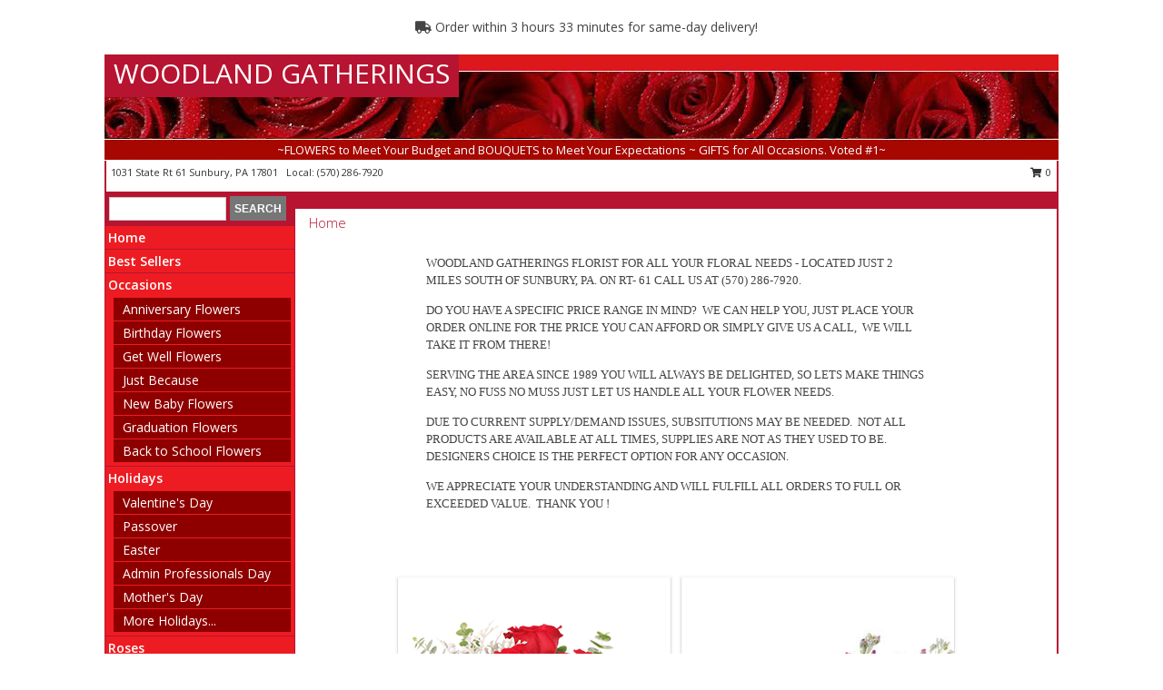

--- FILE ---
content_type: text/html; charset=UTF-8
request_url: https://www.woodlandgatheringsflorist.com/?src=WPN
body_size: 15208
content:
		<!DOCTYPE html>
		<html xmlns="http://www.w3.org/1999/xhtml" xml:lang="en" lang="en" xmlns:fb="http://www.facebook.com/2008/fbml">
		<head>
			<title>Sunbury Florist | Sunbury PA Flower Shop | WOODLAND GATHERINGS</title>
            <meta http-equiv="Content-Type" content="text/html; charset=UTF-8" />
            <meta name="description" content = "send flowers to Sunbury Shamokin Norhtumberland Selinsgrove Shamokin Dam Lewisburg Coal Township we deliver fresh flowers for all occasions proms anniversaries wedddings funerals get well soon happy bithday sympathy  your local flower shop " />
            <meta name="keywords" content = "florist, flower shop, flowers, WOODLAND GATHERINGS, Sunbury, PA, PA" />

            <meta property="og:title" content="WOODLAND GATHERINGS" />
            <meta property="og:description" content="send flowers to Sunbury Shamokin Norhtumberland Selinsgrove Shamokin Dam Lewisburg Coal Township we deliver fresh flowers for all occasions proms anniversaries wedddings funerals get well soon happy bithday sympathy  your local flower shop " />
            <meta property="og:type" content="company" />
            <meta property="og:url" content="https://www.woodlandgatheringsflorist.com/" />
            <meta property="og:site_name" content="WOODLAND GATHERINGS" >
            <meta property="og:image" content="">
            <meta property="og:image:secure_url" content="" >
            <meta property="fb:admins" content="1379470747" />
            <meta name="viewport" content="width=device-width, initial-scale=1">
            <link rel="apple-touch-icon" href="https://cdn.myfsn.com/myfsn/images/touch-icons/apple-touch-icon.png" />
            <link rel="apple-touch-icon" sizes="120x120" href="https://cdn.myfsn.com/myfsn/images/touch-icons/apple-touch-icon-120x120.png" />
            <link rel="apple-touch-icon" sizes="152x152" href="https://cdn.myfsn.com/myfsn/images/touch-icons/apple-touch-icon-152x152.png" />
            <link rel="apple-touch-icon" sizes="167x167" href="https://cdn.myfsn.com/myfsn/images/touch-icons/apple-touch-icon-167x167.png" />
            <link rel="apple-touch-icon" sizes="180x180" href="https://cdn.myfsn.com/myfsn/images/touch-icons/apple-touch-icon-180x180.png" />
            <link rel="icon" sizes="192x192" href="https://cdn.myfsn.com/myfsn/images/touch-icons/touch-icon-192x192.png">
			<link href="https://fonts.googleapis.com/css?family=Open+Sans:300,400,600&display=swap" rel="stylesheet" media="print" onload="this.media='all'; this.onload=null;" type="text/css">
			<link href="https://cdn.myfsn.com/js/jquery/slicknav/slicknav.min.css" rel="stylesheet" media="print" onload="this.media='all'; this.onload=null;" type="text/css">
			<link href="https://cdn.myfsn.com/js/jquery/jquery-ui-1.13.1-myfsn/jquery-ui.min.css" rel="stylesheet" media="print" onload="this.media='all'; this.onload=null;" type="text/css">
			<link href="https://cdn.myfsn.com/css/myfsn/base.css?v=191" rel="stylesheet" type="text/css">
			            <link rel="stylesheet" href="https://cdnjs.cloudflare.com/ajax/libs/font-awesome/5.15.4/css/all.min.css" media="print" onload="this.media='all'; this.onload=null;" type="text/css" integrity="sha384-DyZ88mC6Up2uqS4h/KRgHuoeGwBcD4Ng9SiP4dIRy0EXTlnuz47vAwmeGwVChigm" crossorigin="anonymous">
            <link href="https://cdn.myfsn.com/css/myfsn/templates/standard/standard.css.php?v=191&color=bright-red" rel="stylesheet" type="text/css" />            <link href="https://cdn.myfsn.com/css/myfsn/stylesMobile.css.php?v=191&solidColor1=535353&solidColor2=535353&pattern=florish-bg.png&multiColor=0&color=bright-red&template=standardTemplate" rel="stylesheet" type="text/css" media="(max-width: 974px)">

            <link rel="stylesheet" href="https://cdn.myfsn.com/js/myfsn/front-end-dist/assets/layout-classic-Cq4XolPY.css" />
<link rel="modulepreload" href="https://cdn.myfsn.com/js/myfsn/front-end-dist/assets/layout-classic-V2NgZUhd.js" />
<script type="module" src="https://cdn.myfsn.com/js/myfsn/front-end-dist/assets/layout-classic-V2NgZUhd.js"></script>

            			<link rel="canonical" href="https://www.woodlandgatheringsflorist.com/" />
			<script type="text/javascript" src="https://cdn.myfsn.com/js/jquery/jquery-3.6.0.min.js"></script>
                            <script type="text/javascript" src="https://cdn.myfsn.com/js/jquery/jquery-migrate-3.3.2.min.js"></script>
            
            <script defer type="text/javascript" src="https://cdn.myfsn.com/js/jquery/jquery-ui-1.13.1-myfsn/jquery-ui.min.js"></script>
            <script> jQuery.noConflict(); $j = jQuery; </script>
            <script>
                var _gaq = _gaq || [];
            </script>

			<script type="text/javascript" src="https://cdn.myfsn.com/js/jquery/slicknav/jquery.slicknav.min.js"></script>
			<script defer type="text/javascript" src="https://cdn.myfsn.com/js/myfsnProductInfo.js?v=191"></script>

        <!-- Upgraded to XHR based Google Analytics Code -->
                <script async src="https://www.googletagmanager.com/gtag/js?id=G-GF06MJT5TB"></script>
        <script>
            window.dataLayer = window.dataLayer || [];
            function gtag(){dataLayer.push(arguments);}
            gtag('js', new Date());

                            gtag('config', 'G-GF06MJT5TB');
                                gtag('config', 'G-EMLZ5PGJB1');
                        </script>
                    <script>
				function toggleHolidays(){
					$j(".hiddenHoliday").toggle();
				}
				
				function ping_url(a) {
					try { $j.ajax({ url: a, type: 'POST' }); }
					catch(ex) { }
					return true;
				}
				
				$j(function(){
					$j(".cartCount").append($j(".shoppingCartLink>a").text());
				});

			</script>
            <script type="text/javascript">
    (function(c,l,a,r,i,t,y){
        c[a]=c[a]||function(){(c[a].q=c[a].q||[]).push(arguments)};
        t=l.createElement(r);t.async=1;t.src="https://www.clarity.ms/tag/"+i;
        y=l.getElementsByTagName(r)[0];y.parentNode.insertBefore(t,y);
    })(window, document, "clarity", "script", "mnccnbxanc");
</script>            <script type="application/ld+json">{"@context":"https:\/\/schema.org","@type":"LocalBusiness","@id":"https:\/\/www.woodlandgatheringsflorist.com","name":"WOODLAND GATHERINGS","telephone":"5702867920","email":"woodlandgatherings1@gmail.com","url":"https:\/\/www.woodlandgatheringsflorist.com","priceRange":"35 - 700","address":{"@type":"PostalAddress","streetAddress":"1031 State Rt 61","addressLocality":"Sunbury","addressRegion":"PA","postalCode":"17801","addressCountry":"USA"},"geo":{"@type":"GeoCoordinates","latitude":"40.85820","longitude":"-76.74890"},"image":"https:\/\/cdn.atwilltech.com\/myfsn\/images\/touch-icons\/touch-icon-192x192.png","openingHoursSpecification":[{"@type":"OpeningHoursSpecification","dayOfWeek":"Monday","opens":"10:00:00","closes":"18:00:00"},{"@type":"OpeningHoursSpecification","dayOfWeek":"Tuesday","opens":"10:00:00","closes":"18:00:00"},{"@type":"OpeningHoursSpecification","dayOfWeek":"Wednesday","opens":"10:00:00","closes":"18:00:00"},{"@type":"OpeningHoursSpecification","dayOfWeek":"Thursday","opens":"10:00:00","closes":"18:00:00"},{"@type":"OpeningHoursSpecification","dayOfWeek":"Friday","opens":"10:00:00","closes":"18:00:00"},{"@type":"OpeningHoursSpecification","dayOfWeek":"Saturday","opens":"10:00:00","closes":"18:00:00"},{"@type":"OpeningHoursSpecification","dayOfWeek":"Sunday","opens":"00:00","closes":"00:00"}],"specialOpeningHoursSpecification":[],"areaServed":{"@type":"Place","name":["Danville","Elysburg","Lewisburg","Milton","Mount Carmel","Northumberland","Selinsgrove","Shamokin","Shamokin Dam","Sunbury","Trevorton"]}}</script>            <script type="application/ld+json">{"@context":"https:\/\/schema.org","@type":"Service","serviceType":"Florist","provider":{"@type":"LocalBusiness","@id":"https:\/\/www.woodlandgatheringsflorist.com"}}</script>            <script type="application/ld+json">{"@context":"https:\/\/schema.org","@type":"BreadcrumbList","name":"Site Map","itemListElement":[{"@type":"ListItem","position":1,"item":{"name":"Home","@id":"https:\/\/www.woodlandgatheringsflorist.com\/"}},{"@type":"ListItem","position":2,"item":{"name":"Best Sellers","@id":"https:\/\/www.woodlandgatheringsflorist.com\/best-sellers.php"}},{"@type":"ListItem","position":3,"item":{"name":"Occasions","@id":"https:\/\/www.woodlandgatheringsflorist.com\/all_occasions.php"}},{"@type":"ListItem","position":4,"item":{"name":"Anniversary Flowers","@id":"https:\/\/www.woodlandgatheringsflorist.com\/anniversary.php"}},{"@type":"ListItem","position":5,"item":{"name":"Birthday Flowers","@id":"https:\/\/www.woodlandgatheringsflorist.com\/birthday.php"}},{"@type":"ListItem","position":6,"item":{"name":"Get Well Flowers","@id":"https:\/\/www.woodlandgatheringsflorist.com\/get_well.php"}},{"@type":"ListItem","position":7,"item":{"name":"Just Because","@id":"https:\/\/www.woodlandgatheringsflorist.com\/any_occasion.php"}},{"@type":"ListItem","position":8,"item":{"name":"New Baby Flowers","@id":"https:\/\/www.woodlandgatheringsflorist.com\/new_baby.php"}},{"@type":"ListItem","position":9,"item":{"name":"Graduation Flowers","@id":"https:\/\/www.woodlandgatheringsflorist.com\/graduation-flowers"}},{"@type":"ListItem","position":10,"item":{"name":"Back to School Flowers","@id":"https:\/\/www.woodlandgatheringsflorist.com\/back-to-school-flowers"}},{"@type":"ListItem","position":11,"item":{"name":"Holidays","@id":"https:\/\/www.woodlandgatheringsflorist.com\/holidays.php"}},{"@type":"ListItem","position":12,"item":{"name":"Valentine's Day","@id":"https:\/\/www.woodlandgatheringsflorist.com\/valentines-day-flowers.php"}},{"@type":"ListItem","position":13,"item":{"name":"Passover","@id":"https:\/\/www.woodlandgatheringsflorist.com\/passover.php"}},{"@type":"ListItem","position":14,"item":{"name":"Easter","@id":"https:\/\/www.woodlandgatheringsflorist.com\/easter-flowers.php"}},{"@type":"ListItem","position":15,"item":{"name":"Admin Professionals Day","@id":"https:\/\/www.woodlandgatheringsflorist.com\/admin-professionals-day-flowers.php"}},{"@type":"ListItem","position":16,"item":{"name":"Mother's Day","@id":"https:\/\/www.woodlandgatheringsflorist.com\/mothers-day-flowers.php"}},{"@type":"ListItem","position":17,"item":{"name":"Father's Day","@id":"https:\/\/www.woodlandgatheringsflorist.com\/fathers-day-flowers.php"}},{"@type":"ListItem","position":18,"item":{"name":"Rosh Hashanah","@id":"https:\/\/www.woodlandgatheringsflorist.com\/rosh-hashanah.php"}},{"@type":"ListItem","position":19,"item":{"name":"Grandparents Day","@id":"https:\/\/www.woodlandgatheringsflorist.com\/grandparents-day-flowers.php"}},{"@type":"ListItem","position":20,"item":{"name":"Thanksgiving (CAN)","@id":"https:\/\/www.woodlandgatheringsflorist.com\/thanksgiving-flowers-can.php"}},{"@type":"ListItem","position":21,"item":{"name":"National Boss Day","@id":"https:\/\/www.woodlandgatheringsflorist.com\/national-boss-day"}},{"@type":"ListItem","position":22,"item":{"name":"Sweetest Day","@id":"https:\/\/www.woodlandgatheringsflorist.com\/holidays.php\/sweetest-day"}},{"@type":"ListItem","position":23,"item":{"name":"Halloween","@id":"https:\/\/www.woodlandgatheringsflorist.com\/halloween-flowers.php"}},{"@type":"ListItem","position":24,"item":{"name":"Thanksgiving (USA)","@id":"https:\/\/www.woodlandgatheringsflorist.com\/thanksgiving-flowers-usa.php"}},{"@type":"ListItem","position":25,"item":{"name":"Kwanzaa","@id":"https:\/\/www.woodlandgatheringsflorist.com\/kwanzaa.php"}},{"@type":"ListItem","position":26,"item":{"name":"Christmas","@id":"https:\/\/www.woodlandgatheringsflorist.com\/christmas-flowers.php"}},{"@type":"ListItem","position":27,"item":{"name":"Roses","@id":"https:\/\/www.woodlandgatheringsflorist.com\/roses.php"}},{"@type":"ListItem","position":28,"item":{"name":"Sympathy Flowers","@id":"https:\/\/www.woodlandgatheringsflorist.com\/sympathy-flowers"}},{"@type":"ListItem","position":29,"item":{"name":"Funeral Flowers","@id":"https:\/\/www.woodlandgatheringsflorist.com\/sympathy.php"}},{"@type":"ListItem","position":30,"item":{"name":"Standing Sprays & Wreaths","@id":"https:\/\/www.woodlandgatheringsflorist.com\/sympathy-flowers\/standing-sprays"}},{"@type":"ListItem","position":31,"item":{"name":"Casket Flowers","@id":"https:\/\/www.woodlandgatheringsflorist.com\/sympathy-flowers\/casket-flowers"}},{"@type":"ListItem","position":32,"item":{"name":"Sympathy Arrangements","@id":"https:\/\/www.woodlandgatheringsflorist.com\/sympathy-flowers\/sympathy-arrangements"}},{"@type":"ListItem","position":33,"item":{"name":"Cremation and Memorial","@id":"https:\/\/www.woodlandgatheringsflorist.com\/sympathy-flowers\/cremation-and-memorial"}},{"@type":"ListItem","position":34,"item":{"name":"For The Home","@id":"https:\/\/www.woodlandgatheringsflorist.com\/sympathy-flowers\/for-the-home"}},{"@type":"ListItem","position":35,"item":{"name":"Seasonal","@id":"https:\/\/www.woodlandgatheringsflorist.com\/seasonal.php"}},{"@type":"ListItem","position":36,"item":{"name":"Winter Flowers","@id":"https:\/\/www.woodlandgatheringsflorist.com\/winter-flowers.php"}},{"@type":"ListItem","position":37,"item":{"name":"Spring Flowers","@id":"https:\/\/www.woodlandgatheringsflorist.com\/spring-flowers.php"}},{"@type":"ListItem","position":38,"item":{"name":"Summer Flowers","@id":"https:\/\/www.woodlandgatheringsflorist.com\/summer-flowers.php"}},{"@type":"ListItem","position":39,"item":{"name":"Fall Flowers","@id":"https:\/\/www.woodlandgatheringsflorist.com\/fall-flowers.php"}},{"@type":"ListItem","position":40,"item":{"name":"Plants","@id":"https:\/\/www.woodlandgatheringsflorist.com\/plants.php"}},{"@type":"ListItem","position":41,"item":{"name":"Modern\/Tropical Designs","@id":"https:\/\/www.woodlandgatheringsflorist.com\/high-styles"}},{"@type":"ListItem","position":42,"item":{"name":"Wedding Flowers","@id":"https:\/\/www.woodlandgatheringsflorist.com\/wedding-flowers"}},{"@type":"ListItem","position":43,"item":{"name":"Wedding Bouquets","@id":"https:\/\/www.woodlandgatheringsflorist.com\/wedding-bouquets"}},{"@type":"ListItem","position":44,"item":{"name":"Wedding Party Flowers","@id":"https:\/\/www.woodlandgatheringsflorist.com\/wedding-party-flowers"}},{"@type":"ListItem","position":45,"item":{"name":"Reception Flowers","@id":"https:\/\/www.woodlandgatheringsflorist.com\/reception-flowers"}},{"@type":"ListItem","position":46,"item":{"name":"Ceremony Flowers","@id":"https:\/\/www.woodlandgatheringsflorist.com\/ceremony-flowers"}},{"@type":"ListItem","position":47,"item":{"name":"Patriotic Flowers","@id":"https:\/\/www.woodlandgatheringsflorist.com\/patriotic-flowers"}},{"@type":"ListItem","position":48,"item":{"name":"Prom Flowers","@id":"https:\/\/www.woodlandgatheringsflorist.com\/prom-flowers"}},{"@type":"ListItem","position":49,"item":{"name":"Corsages","@id":"https:\/\/www.woodlandgatheringsflorist.com\/prom-flowers\/corsages"}},{"@type":"ListItem","position":50,"item":{"name":"Boutonnieres","@id":"https:\/\/www.woodlandgatheringsflorist.com\/prom-flowers\/boutonnieres"}},{"@type":"ListItem","position":51,"item":{"name":"Hairpieces & Handheld Bouquets","@id":"https:\/\/www.woodlandgatheringsflorist.com\/prom-flowers\/hairpieces-handheld-bouquets"}},{"@type":"ListItem","position":52,"item":{"name":"En Espa\u00f1ol","@id":"https:\/\/www.woodlandgatheringsflorist.com\/en-espanol.php"}},{"@type":"ListItem","position":53,"item":{"name":"Love & Romance","@id":"https:\/\/www.woodlandgatheringsflorist.com\/love-romance"}},{"@type":"ListItem","position":54,"item":{"name":"About Us","@id":"https:\/\/www.woodlandgatheringsflorist.com\/about_us.php"}},{"@type":"ListItem","position":55,"item":{"name":"Luxury","@id":"https:\/\/www.woodlandgatheringsflorist.com\/luxury"}},{"@type":"ListItem","position":56,"item":{"name":"Reviews","@id":"https:\/\/www.woodlandgatheringsflorist.com\/reviews.php"}},{"@type":"ListItem","position":57,"item":{"name":"Custom Orders","@id":"https:\/\/www.woodlandgatheringsflorist.com\/custom_orders.php"}},{"@type":"ListItem","position":58,"item":{"name":"Special Offers","@id":"https:\/\/www.woodlandgatheringsflorist.com\/special_offers.php"}},{"@type":"ListItem","position":59,"item":{"name":"Contact Us","@id":"https:\/\/www.woodlandgatheringsflorist.com\/contact_us.php"}},{"@type":"ListItem","position":60,"item":{"name":"Flower Delivery","@id":"https:\/\/www.woodlandgatheringsflorist.com\/flower-delivery.php"}},{"@type":"ListItem","position":61,"item":{"name":"Funeral Home Flower Delivery","@id":"https:\/\/www.woodlandgatheringsflorist.com\/funeral-home-delivery.php"}},{"@type":"ListItem","position":62,"item":{"name":"Hospital Flower Delivery","@id":"https:\/\/www.woodlandgatheringsflorist.com\/hospital-delivery.php"}},{"@type":"ListItem","position":63,"item":{"name":"Site Map","@id":"https:\/\/www.woodlandgatheringsflorist.com\/site_map.php"}},{"@type":"ListItem","position":64,"item":{"name":"Pricing & Substitution Policy","@id":"https:\/\/www.woodlandgatheringsflorist.com\/pricing-substitution-policy"}}]}</script>		</head>
		<body>
        		<div id="wrapper" class="js-nav-popover-boundary">
        <button onclick="window.location.href='#content'" class="skip-link">Skip to Main Content</button>
		<div style="font-size:22px;padding-top:1rem;display:none;" class='topMobileLink topMobileLeft'>
			<a style="text-decoration:none;display:block; height:45px;" onclick="return ping_url('/request/trackPhoneClick.php?clientId=289570&number=5702867920');" href="tel:+1-570-286-7920">
				<span style="vertical-align: middle;" class="fas fa-mobile fa-2x"></span>
					<span>(570) 286-7920</span>
			</a>
		</div>
		<div style="font-size:22px;padding-top:1rem;display:none;" class='topMobileLink topMobileRight'>
			<a href="#" onclick="$j('.shoppingCartLink').submit()" role="button" class='hoverLink' aria-label="View Items in Cart" style='font-weight: normal;
				text-decoration: none; font-size:22px;display:block; height:45px;'>
				<span style='padding-right:15px;' class='fa fa-shopping-cart fa-lg' aria-hidden='true'></span>
                <span class='cartCount' style='text-transform: none;'></span>
            </a>
		</div>
        <header><div class='socHeaderMsg'></div>                    <div class="classicUrgeToBuy" style='display:inline-block;margin: 10px 0 10px 11px;'>
                                                    <div style='display:inline; padding: 5px 2px 6px 2px;line-height: 40px; background-color: #FFF'>
                                <span class='fa fa-truck' aria-hidden='true'></span>
                                Order within 3 hours 33 minutes  for same-day delivery!                            </div>
                                                </div>
                    		<div id="header">
			<div id="flowershopInfo">
				<div id="infoText">
					<h1 id="title"><a tabindex="1" href="https://www.woodlandgatheringsflorist.com">WOODLAND GATHERINGS</a></h1>
				</div>
			</div>
			<div id="tagline">~FLOWERS to Meet Your Budget and BOUQUETS to Meet Your Expectations ~ GIFTS for All Occasions. Voted #1~</div>
		</div>	<div style="clear:both"></div>
		<div id="address">
		            <div style="float: right">
                <form class="shoppingCartLink" action="https://www.woodlandgatheringsflorist.com/Shopping_Cart.php" method="post" style="display:inline-block;">
                <input type="hidden" name="cartId" value="">
                <input type="hidden" name="sessionId" value="">
                <input type="hidden" name="shop_id" value="5702867920">
                <input type="hidden" name="order_src" value="">
                <input type="hidden" name="url_promo" value="">
                    <a href="#" class="shoppingCartText" onclick="$j('.shoppingCartLink').submit()" role="button" aria-label="View Items in Cart">
                    <span class="fa fa-shopping-cart fa-fw" aria-hidden="true"></span>
                    0                    </a>
                </form>
            </div>
                    <div style="float:left;">
            <span><span>1031 State Rt 61 </span><span>Sunbury</span>, <span class="region">PA</span> <span class="postal-code">17801</span></span>            <span>&nbsp Local: </span>        <a  class="phoneNumberLink" href='tel: +1-570-286-7920' aria-label="Call local number: +1-570-286-7920"
            onclick="return ping_url('/request/trackPhoneClick.php?clientId=289570&number=5702867920');" >
            (570) 286-7920        </a>
                    </div>
				<div style="clear:both"></div>
		</div>
		<div style="clear:both"></div>
		</header>			<div class="contentNavWrapper">
			<div id="navigation">
								<div class="navSearch">
										<form action="https://www.woodlandgatheringsflorist.com/search_site.php" method="get" role="search" aria-label="Product">
						<input type="text" class="myFSNSearch" aria-label="Product Search" title='Product Search' name="myFSNSearch" value="" >
						<input type="submit" value="SEARCH">
					</form>
									</div>
								<div style="clear:both"></div>
                <nav aria-label="Site">
                    <ul id="mainMenu">
                    <li class="hideForFull">
                        <a class='mobileDialogLink' onclick="return ping_url('/request/trackPhoneClick.php?clientId=289570&number=5702867920');" href="tel:+1-570-286-7920">
                            <span style="vertical-align: middle;" class="fas fa-mobile fa-2x"></span>
                            <span>(570) 286-7920</span>
                        </a>
                    </li>
                    <li class="hideForFull">
                        <div class="mobileNavSearch">
                                                        <form id="mobileSearchForm" action="https://www.woodlandgatheringsflorist.com/search_site.php" method="get" role="search" aria-label="Product">
                                <input type="text" title='Product Search' aria-label="Product Search" class="myFSNSearch" name="myFSNSearch">
                                <img style="width:32px;display:inline-block;vertical-align:middle;cursor:pointer" src="https://cdn.myfsn.com/myfsn/images/mag-glass.png" alt="search" onclick="$j('#mobileSearchForm').submit()">
                            </form>
                                                    </div>
                    </li>

                    <li><a href="https://www.woodlandgatheringsflorist.com/" title="Home" style="text-decoration: none;">Home</a></li><li><a href="https://www.woodlandgatheringsflorist.com/best-sellers.php" title="Best Sellers" style="text-decoration: none;">Best Sellers</a></li><li><a href="https://www.woodlandgatheringsflorist.com/all_occasions.php" title="Occasions" style="text-decoration: none;">Occasions</a><ul><li><a href="https://www.woodlandgatheringsflorist.com/anniversary.php" title="Anniversary Flowers">Anniversary Flowers</a></li>
<li><a href="https://www.woodlandgatheringsflorist.com/birthday.php" title="Birthday Flowers">Birthday Flowers</a></li>
<li><a href="https://www.woodlandgatheringsflorist.com/get_well.php" title="Get Well Flowers">Get Well Flowers</a></li>
<li><a href="https://www.woodlandgatheringsflorist.com/any_occasion.php" title="Just Because">Just Because</a></li>
<li><a href="https://www.woodlandgatheringsflorist.com/new_baby.php" title="New Baby Flowers">New Baby Flowers</a></li>
<li><a href="https://www.woodlandgatheringsflorist.com/graduation-flowers" title="Graduation Flowers">Graduation Flowers</a></li>
<li><a href="https://www.woodlandgatheringsflorist.com/back-to-school-flowers" title="Back to School Flowers">Back to School Flowers</a></li>
</ul></li><li><a href="https://www.woodlandgatheringsflorist.com/holidays.php" title="Holidays" style="text-decoration: none;">Holidays</a><ul><li><a href="https://www.woodlandgatheringsflorist.com/valentines-day-flowers.php" title="Valentine's Day">Valentine's Day</a></li>
<li><a href="https://www.woodlandgatheringsflorist.com/passover.php" title="Passover">Passover</a></li>
<li><a href="https://www.woodlandgatheringsflorist.com/easter-flowers.php" title="Easter">Easter</a></li>
<li><a href="https://www.woodlandgatheringsflorist.com/admin-professionals-day-flowers.php" title="Admin Professionals Day">Admin Professionals Day</a></li>
<li><a href="https://www.woodlandgatheringsflorist.com/mothers-day-flowers.php" title="Mother's Day">Mother's Day</a></li>
<li><a role='button' name='holidays' href='javascript:' onclick='toggleHolidays()' title="Holidays">More Holidays...</a></li>
<li class="hiddenHoliday"><a href="https://www.woodlandgatheringsflorist.com/fathers-day-flowers.php"  title="Father's Day">Father's Day</a></li>
<li class="hiddenHoliday"><a href="https://www.woodlandgatheringsflorist.com/rosh-hashanah.php"  title="Rosh Hashanah">Rosh Hashanah</a></li>
<li class="hiddenHoliday"><a href="https://www.woodlandgatheringsflorist.com/grandparents-day-flowers.php"  title="Grandparents Day">Grandparents Day</a></li>
<li class="hiddenHoliday"><a href="https://www.woodlandgatheringsflorist.com/thanksgiving-flowers-can.php"  title="Thanksgiving (CAN)">Thanksgiving (CAN)</a></li>
<li class="hiddenHoliday"><a href="https://www.woodlandgatheringsflorist.com/national-boss-day"  title="National Boss Day">National Boss Day</a></li>
<li class="hiddenHoliday"><a href="https://www.woodlandgatheringsflorist.com/holidays.php/sweetest-day"  title="Sweetest Day">Sweetest Day</a></li>
<li class="hiddenHoliday"><a href="https://www.woodlandgatheringsflorist.com/halloween-flowers.php"  title="Halloween">Halloween</a></li>
<li class="hiddenHoliday"><a href="https://www.woodlandgatheringsflorist.com/thanksgiving-flowers-usa.php"  title="Thanksgiving (USA)">Thanksgiving (USA)</a></li>
<li class="hiddenHoliday"><a href="https://www.woodlandgatheringsflorist.com/christmas-flowers.php"  title="Christmas">Christmas</a></li>
<li class="hiddenHoliday"><a href="https://www.woodlandgatheringsflorist.com/kwanzaa.php"  title="Kwanzaa">Kwanzaa</a></li>
</ul></li><li><a href="https://www.woodlandgatheringsflorist.com/roses.php" title="Roses" style="text-decoration: none;">Roses</a></li><li><a href="https://www.woodlandgatheringsflorist.com/sympathy-flowers" title="Sympathy Flowers" style="text-decoration: none;">Sympathy Flowers</a><ul><li><a href="https://www.woodlandgatheringsflorist.com/sympathy.php" title="Funeral Flowers">Funeral Flowers</a></li>
<li><a href="https://www.woodlandgatheringsflorist.com/sympathy-flowers/standing-sprays" title="Standing Sprays & Wreaths">Standing Sprays & Wreaths</a></li>
<li><a href="https://www.woodlandgatheringsflorist.com/sympathy-flowers/casket-flowers" title="Casket Flowers">Casket Flowers</a></li>
<li><a href="https://www.woodlandgatheringsflorist.com/sympathy-flowers/sympathy-arrangements" title="Sympathy Arrangements">Sympathy Arrangements</a></li>
<li><a href="https://www.woodlandgatheringsflorist.com/sympathy-flowers/cremation-and-memorial" title="Cremation and Memorial">Cremation and Memorial</a></li>
<li><a href="https://www.woodlandgatheringsflorist.com/sympathy-flowers/for-the-home" title="For The Home">For The Home</a></li>
</ul></li><li><a href="https://www.woodlandgatheringsflorist.com/seasonal.php" title="Seasonal" style="text-decoration: none;">Seasonal</a><ul><li><a href="https://www.woodlandgatheringsflorist.com/winter-flowers.php" title="Winter Flowers">Winter Flowers</a></li>
<li><a href="https://www.woodlandgatheringsflorist.com/spring-flowers.php" title="Spring Flowers">Spring Flowers</a></li>
<li><a href="https://www.woodlandgatheringsflorist.com/summer-flowers.php" title="Summer Flowers">Summer Flowers</a></li>
<li><a href="https://www.woodlandgatheringsflorist.com/fall-flowers.php" title="Fall Flowers">Fall Flowers</a></li>
</ul></li><li><a href="https://www.woodlandgatheringsflorist.com/plants.php" title="Plants" style="text-decoration: none;">Plants</a></li><li><a href="https://www.woodlandgatheringsflorist.com/high-styles" title="Modern/Tropical Designs" style="text-decoration: none;">Modern/Tropical Designs</a></li><li><a href="https://www.woodlandgatheringsflorist.com/wedding-flowers" title="Wedding Flowers" style="text-decoration: none;">Wedding Flowers</a></li><li><a href="https://www.woodlandgatheringsflorist.com/wedding-bouquets" title="Wedding Bouquets" style="text-decoration: none;">Wedding Bouquets</a></li><li><a href="https://www.woodlandgatheringsflorist.com/wedding-party-flowers" title="Wedding Party Flowers" style="text-decoration: none;">Wedding Party Flowers</a></li><li><a href="https://www.woodlandgatheringsflorist.com/reception-flowers" title="Reception Flowers" style="text-decoration: none;">Reception Flowers</a></li><li><a href="https://www.woodlandgatheringsflorist.com/ceremony-flowers" title="Ceremony Flowers" style="text-decoration: none;">Ceremony Flowers</a></li><li><a href="https://www.woodlandgatheringsflorist.com/patriotic-flowers" title="Patriotic Flowers" style="text-decoration: none;">Patriotic Flowers</a></li><li><a href="https://www.woodlandgatheringsflorist.com/prom-flowers" title="Prom Flowers" style="text-decoration: none;">Prom Flowers</a><ul><li><a href="https://www.woodlandgatheringsflorist.com/prom-flowers/corsages" title="Corsages">Corsages</a></li>
<li><a href="https://www.woodlandgatheringsflorist.com/prom-flowers/boutonnieres" title="Boutonnieres">Boutonnieres</a></li>
<li><a href="https://www.woodlandgatheringsflorist.com/prom-flowers/hairpieces-handheld-bouquets" title="Hairpieces & Handheld Bouquets">Hairpieces & Handheld Bouquets</a></li>
</ul></li><li><a href="https://www.woodlandgatheringsflorist.com/en-espanol.php" title="En Español" style="text-decoration: none;">En Español</a></li><li><a href="https://www.woodlandgatheringsflorist.com/love-romance" title="Love & Romance" style="text-decoration: none;">Love & Romance</a></li><li><a href="https://www.woodlandgatheringsflorist.com/about_us.php" title="About Us" style="text-decoration: none;">About Us</a></li><li><a href="https://www.woodlandgatheringsflorist.com/luxury" title="Luxury" style="text-decoration: none;">Luxury</a></li><li><a href="https://www.woodlandgatheringsflorist.com/custom_orders.php" title="Custom Orders" style="text-decoration: none;">Custom Orders</a></li><li><a href="https://www.woodlandgatheringsflorist.com/pricing-substitution-policy" title="Pricing & Substitution Policy" style="text-decoration: none;">Pricing & Substitution Policy</a></li>                    </ul>
                </nav>
			<div style='margin-top:10px;margin-bottom:10px'></div></div><br>    <style>
        .visually-hidden:not(:focus):not(:active) {
            border: 0;
            clip: rect(0, 0, 0, 0);
            height: 1px;
            margin: -1px;
            overflow: hidden;
            padding: 0;
            position: absolute;
            white-space: nowrap;
            width: 1px;
        }
    </style>
    <main id="content">
        <div id="pageTitle">Home</div>

        <section aria-label="Content" class="contactUs" style="margin-bottom:10px;"><p><span style="font-size: 10pt;"><span style="font-family: arial black,avant garde;">WOODLAND GATHERINGS </span><span style="font-family: arial black,avant garde;">FLORIST FOR ALL YOUR FLORAL NEEDS - LOCATED JUST 2 MILES SOUTH OF SUNBURY, PA. ON RT- 61 CALL US AT (570) 286-7920.</span></span></p>
<p><span style="font-family: arial black, avant garde; font-size: 10pt;">DO YOU HAVE A SPECIFIC PRICE RANGE IN MIND?&nbsp; WE CAN HELP YOU, JUST PLACE YOUR ORDER ONLINE FOR THE PRICE YOU CAN AFFORD OR SIMPLY GIVE US A CALL, &nbsp;WE WILL TAKE IT FROM THERE!</span></p>
<p><span style="font-family: arial black, avant garde; font-size: 10pt;">SERVING THE AREA SINCE 1989 YOU WILL ALWAYS BE DELIGHTED, SO LETS MAKE THINGS EASY, NO FUSS NO MUSS JUST LET US HANDLE ALL YOUR FLOWER NEEDS.<br /></span></p>
<p><span style="font-family: arial black, avant garde; font-size: 10pt;">DUE TO CURRENT SUPPLY/DEMAND ISSUES, SUBSITUTIONS MAY BE NEEDED.&nbsp; NOT ALL PRODUCTS ARE AVAILABLE AT ALL TIMES, SUPPLIES ARE NOT AS THEY USED TO BE.&nbsp; DESIGNERS CHOICE IS THE PERFECT OPTION FOR ANY OCCASION. <br /></span></p>
<p><span style="font-family: arial black,avant garde;"><span style="font-size: 12pt;"><span style="font-size: 10pt;">WE APPRECIATE YOUR UNDERSTANDING AND WILL FULFILL ALL ORDERS TO FULL OR EXCEEDED VALUE.&nbsp; THANK YOU !</span>&nbsp; &nbsp; &nbsp; </span></span></p>
<br /></section><section aria-label="Product Set" class="productWrapper"><h2 class="visually-hidden">Product Set</h2><div style="text-align: center"><script type="application/ld+json">{"@context":"https:\/\/schema.org","@type":"Product","name":"GUILTY PLEASURE","brand":{"@type":"Brand","name":"WOODLAND GATHERINGS"},"image":"https:\/\/cdn.myfsn.com\/flowerdatabase\/g\/guilty-pleasure-bouquet-VA00717.300.jpg","description":"Indulge your loved one with something truly special on this day filled with love! The radiant red roses mix with the decadent baby blue eucalyptus to create a truly drop-dead gorgeous bouquet. Elegant and divine, you won&#039;t feel guilty about this pleasure! ","mpn":"VA00717","sku":"VA00717","offers":[{"@type":"AggregateOffer","lowPrice":"95.00","highPrice":"120.00","priceCurrency":"USD","offerCount":"1"},{"@type":"Offer","price":"95.00","url":"120.00","priceCurrency":"USD","availability":"https:\/\/schema.org\/InStock","priceValidUntil":"2100-12-31"}]}</script>
            <div class="product_new productExtraLarge">
                <div class="prodImageContainerXL">
                    <a href="https://www.woodlandgatheringsflorist.com/product/va00717/guilty-pleasure" aria-label="View Guilty Pleasure Dozen Roses Info">
                        <img class="productImageExtraLarge"
                                                    width="300"
                            height="363"
                                                src="https://cdn.myfsn.com/flowerdatabase/g/guilty-pleasure-bouquet-VA00717.300.jpg"
                        alt="Guilty Pleasure Dozen Roses"
                        />
                    </a>
                </div>
                <div class="productSubImageText">
                                        <div class='namePriceString'>
                        <span role="heading" aria-level="3" aria-label="GUILTY PLEASURE DOZEN ROSES"
                              style='text-align: left;float: left;text-overflow: ellipsis;
                                width: 67%; white-space: nowrap; overflow: hidden'>GUILTY PLEASURE</span>
                        <span style='float: right;text-align: right; width:33%;'> $105.00</span>
                    </div>
                    <div style='clear: both'></div>
                    </div>
                                            <div class="sameDaySection">
                                                <div class="urgeToBuyProductMessageCompact" style='display:inline-block;margin: 10px 0 10px 11px;'>
                                                    <div style='display:inline-block;'>
                                <span class='fa fa-truck' aria-hidden='true' style="margin-right: 13px;"></span>
                               Same Day Delivery!                            </div>
                                                </div>
                                            </div>
                    
                <div class="buttonSection adaOnHoverBackgroundColor">
                    <div style="display: inline-block; text-align: center; height: 100%">
                        <div class="button" style="display: inline-block; font-size: 16px; width: 100%; height: 100%;">
                                                            <a style="height: 100%; width: 100%" class="prodButton adaButtonTextColor" title="Buy Now"
                                   href="https://www.woodlandgatheringsflorist.com/Add_Product.php?strPhotoID=VA00717&amp;price_selected=2&amp;page_id=16"
                                   aria-label="Buy GUILTY PLEASURE Now for  $105.00">
                                    Buy Now                                </a>
                                                        </div>
                    </div>
                </div>
            </div>
            <script type="application/ld+json">{"@context":"https:\/\/schema.org","@type":"Product","name":"PURPLE BLOOMS OF BLISS","brand":{"@type":"Brand","name":"WOODLAND GATHERINGS"},"image":"https:\/\/cdn.myfsn.com\/flowerdatabase\/p\/purple-blooms-of-bliss-floral-arrangement-VA05619.300.jpg","description":"This dazzling bouquet is sure to delight! With stunning purple mini carnations, stock, spider mums, lavender roses, and more, Purple Blooms of Bliss is full of color. Send the purple lover in your life this majestic mix! ","mpn":"VA05619","sku":"VA05619","offers":[{"@type":"AggregateOffer","lowPrice":"60.00","highPrice":"85.00","priceCurrency":"USD","offerCount":"1"},{"@type":"Offer","price":"60.00","url":"85.00","priceCurrency":"USD","availability":"https:\/\/schema.org\/InStock","priceValidUntil":"2100-12-31"}]}</script>
            <div class="product_new productExtraLarge">
                <div class="prodImageContainerXL">
                    <a href="https://www.woodlandgatheringsflorist.com/product/va05619/purple-blooms-of-bliss" aria-label="View Purple Blooms of Bliss Floral Arrangement Info">
                        <img class="productImageExtraLarge"
                                                    width="300"
                            height="363"
                                                src="https://cdn.myfsn.com/flowerdatabase/p/purple-blooms-of-bliss-floral-arrangement-VA05619.300.jpg"
                        alt="Purple Blooms of Bliss Floral Arrangement"
                        />
                    </a>
                </div>
                <div class="productSubImageText">
                                        <div class='namePriceString'>
                        <span role="heading" aria-level="3" aria-label="PURPLE BLOOMS OF BLISS FLORAL ARRANGEMENT"
                              style='text-align: left;float: left;text-overflow: ellipsis;
                                width: 67%; white-space: nowrap; overflow: hidden'>PURPLE BLOOMS OF BLISS</span>
                        <span style='float: right;text-align: right; width:33%;'> $70.00</span>
                    </div>
                    <div style='clear: both'></div>
                    </div>
                                            <div class="sameDaySection">
                                                <div class="urgeToBuyProductMessageCompact" style='display:inline-block;margin: 10px 0 10px 11px;'>
                                                    <div style='display:inline-block;'>
                                <span class='fa fa-truck' aria-hidden='true' style="margin-right: 13px;"></span>
                               Same Day Delivery!                            </div>
                                                </div>
                                            </div>
                    
                <div class="buttonSection adaOnHoverBackgroundColor">
                    <div style="display: inline-block; text-align: center; height: 100%">
                        <div class="button" style="display: inline-block; font-size: 16px; width: 100%; height: 100%;">
                                                            <a style="height: 100%; width: 100%" class="prodButton adaButtonTextColor" title="Buy Now"
                                   href="https://www.woodlandgatheringsflorist.com/Add_Product.php?strPhotoID=VA05619&amp;price_selected=2&amp;page_id=16"
                                   aria-label="Buy PURPLE BLOOMS OF BLISS Now for  $70.00">
                                    Buy Now                                </a>
                                                        </div>
                    </div>
                </div>
            </div>
            <script type="application/ld+json">{"@context":"https:\/\/schema.org","@type":"Product","name":"VALENTINE'S DAY","brand":{"@type":"Brand","name":"WOODLAND GATHERINGS"},"image":"https:\/\/cdn.myfsn.com\/flowerdatabase\/v\/valentines-day-custom-arrangement-DC1070220.300.jpg","description":"Where flowers bloom so does love. Shopping for Valentine\u2019s Day is made easy with our Designer\u2019s Choice arrangement! Send them a beautiful, romantic bouquet to make them feel extra special. With a gift that\u2019s full of freshness and love, they\u2019ll have heart eyes for you and their new flowers!","mpn":"DC1070220","sku":"DC1070220","offers":[{"@type":"AggregateOffer","lowPrice":"70.00","highPrice":"110.00","priceCurrency":"USD","offerCount":"1"},{"@type":"Offer","price":"70.00","url":"110.00","priceCurrency":"USD","availability":"https:\/\/schema.org\/InStock","priceValidUntil":"2100-12-31"}]}</script>                <!-- Begin Feature -->
                                <div style="clear:both"></div>
                <div class="feature">
                    <a href="https://www.woodlandgatheringsflorist.com/product/dc1070220/valentines-day" aria-label="View Valentine&#039;s Day Custom Arrangement Info">
                        <div class="premiumFeatureFrame" style="position:relative;"><img
                                    src="https://cdn.myfsn.com/flowerdatabase/v/valentines-day-custom-arrangement-DC1070220.365.jpg"
                                                                            width="365"
                                        height="442"
                                                                        alt="Valentine&#039;s Day Custom Arrangement in Sunbury, PA | WOODLAND GATHERINGS"
                                    title="Valentine&#039;s Day Custom Arrangement in Sunbury, PA | WOODLAND GATHERINGS"/>
                        </div>
                    </a>
                    <script type="application/ld+json">{"@context":"https:\/\/schema.org","@type":"Product","name":"VALENTINE'S DAY","brand":{"@type":"Brand","name":"WOODLAND GATHERINGS"},"image":"https:\/\/cdn.myfsn.com\/flowerdatabase\/v\/valentines-day-custom-arrangement-DC1070220.300.jpg","description":"Where flowers bloom so does love. Shopping for Valentine\u2019s Day is made easy with our Designer\u2019s Choice arrangement! Send them a beautiful, romantic bouquet to make them feel extra special. With a gift that\u2019s full of freshness and love, they\u2019ll have heart eyes for you and their new flowers!","mpn":"DC1070220","sku":"DC1070220","offers":[{"@type":"AggregateOffer","lowPrice":"70.00","highPrice":"110.00","priceCurrency":"USD","offerCount":"1"},{"@type":"Offer","price":"70.00","url":"110.00","priceCurrency":"USD","availability":"https:\/\/schema.org\/InStock","priceValidUntil":"2100-12-31"}]}</script>                    <div class="productInfo" style="z-index:2">
                        <div role="heading" aria-level="3" aria-label="Featured Product: Valentine&#039;s Day Custom Arrangement">
                            <div class="title"
                                 style="margin-bottom: 0;">Valentine's Day</div>
                            <div class="title" style="margin-top: 0;">Custom Arrangement</div>
                        </div>

                        <div class="featuredText">Where flowers bloom so does love. Shopping for Valentine’s Day is made easy with our Designer’s Choice arrangement! Send them a beautiful, romantic bouquet to make them feel extra special. With a gift that’s full of freshness and love, they’ll have heart eyes for you and their new flowers!                                                <div class="classicUrgeToBuyMessage" style='display:inline-block;margin: 10px 0 10px 11px;'>
                                                    <div style='display:inline; padding: 5px 2px 6px 2px;line-height: 40px; background-color: #FFF'>
                                <span class='fa fa-truck' aria-hidden='true'></span>
                                Order within 3 hours 33 minutes  for same-day delivery!                            </div>
                                                </div>
                                                    <div style="text-align:left">
                                    <span class='priceString'>$70.00, $85.00, $110.00<br/>Shown at $85.00</span>                                </div>
                                                    </div>
                        <div class="mobileFeature">
                                                        <span class="shownAtString">Shown at $85.00                            </span>
                                                        <div class="mobileFeatureUrgeToBuy">
                                                <div class="urgeToBuyProductMessageCompact" style='display:inline-block;margin: 10px 0 10px 11px;'>
                                                    <div style='display:inline-block;'>
                                <span class='fa fa-truck' aria-hidden='true' style="margin-right: 13px;"></span>
                               Same Day Delivery!                            </div>
                                                </div>
                                                </div>
                        </div>
                        <div class="button" style="z-index:0">
                                                            <a class="featureButton adaOnHoverFeatureBackgroundColor adaButtonTextColor"
                                   style="outline-offset: -10px;"
                                   aria-label="Buy Valentine&#039;s Day Custom Arrangement for $85.00"
                                   href="https://www.woodlandgatheringsflorist.com/Add_Product.php?strPhotoID=DC1070220&amp;price_selected=2&amp;page_id=16">Buy Now</a>
                                                        </div>
                    </div>
                </div>
            <script type="application/ld+json">{"@context":"https:\/\/schema.org","@type":"Product","name":"PINK N' FLIRTY","brand":{"@type":"Brand","name":"WOODLAND GATHERINGS"},"image":"https:\/\/cdn.myfsn.com\/flowerdatabase\/p\/pink-n-flirty-floral-design-VA92219.300.jpg","description":"Spice up the love! With striking Stargazer lilies, blue iris, purple statice, lavender stock, and pink gerberas, this attractive arrangement adds a fun and flirty twist to a day full of love. Pink N&#039; Flirty is the perfect way to flirt with that special someone and show them how you feel! ","mpn":"VA92219","sku":"VA92219","offers":[{"@type":"AggregateOffer","lowPrice":"60.00","highPrice":"80.00","priceCurrency":"USD","offerCount":"1"},{"@type":"Offer","price":"60.00","url":"80.00","priceCurrency":"USD","availability":"https:\/\/schema.org\/InStock","priceValidUntil":"2100-12-31"}]}</script>
            <div class="product_new productExtraLarge">
                <div class="prodImageContainerXL">
                    <a href="https://www.woodlandgatheringsflorist.com/product/va92219/pink-n-flirty" aria-label="View Pink N&#039; Flirty Floral Design Info">
                        <img class="productImageExtraLarge"
                                                    width="300"
                            height="363"
                                                src="https://cdn.myfsn.com/flowerdatabase/p/pink-n-flirty-floral-design-VA92219.300.jpg"
                        alt="Pink N&#039; Flirty Floral Design"
                        />
                    </a>
                </div>
                <div class="productSubImageText">
                                        <div class='namePriceString'>
                        <span role="heading" aria-level="3" aria-label="PINK N&#039; FLIRTY FLORAL DESIGN"
                              style='text-align: left;float: left;text-overflow: ellipsis;
                                width: 67%; white-space: nowrap; overflow: hidden'>PINK N' FLIRTY</span>
                        <span style='float: right;text-align: right; width:33%;'> $70.00</span>
                    </div>
                    <div style='clear: both'></div>
                    </div>
                                            <div class="sameDaySection">
                                                <div class="urgeToBuyProductMessageCompact" style='display:inline-block;margin: 10px 0 10px 11px;'>
                                                    <div style='display:inline-block;'>
                                <span class='fa fa-truck' aria-hidden='true' style="margin-right: 13px;"></span>
                               Same Day Delivery!                            </div>
                                                </div>
                                            </div>
                    
                <div class="buttonSection adaOnHoverBackgroundColor">
                    <div style="display: inline-block; text-align: center; height: 100%">
                        <div class="button" style="display: inline-block; font-size: 16px; width: 100%; height: 100%;">
                                                            <a style="height: 100%; width: 100%" class="prodButton adaButtonTextColor" title="Buy Now"
                                   href="https://www.woodlandgatheringsflorist.com/Add_Product.php?strPhotoID=VA92219&amp;price_selected=2&amp;page_id=16"
                                   aria-label="Buy PINK N&#039; FLIRTY Now for  $70.00">
                                    Buy Now                                </a>
                                                        </div>
                    </div>
                </div>
            </div>
            <script type="application/ld+json">{"@context":"https:\/\/schema.org","@type":"Product","name":"SOFTNESS","brand":{"@type":"Brand","name":"WOODLAND GATHERINGS"},"image":"https:\/\/cdn.myfsn.com\/flowerdatabase\/s\/softness-bouquet.300.jpg","description":"Delicate coral tulips, garden roses, and hypericum come to life amid a soft green palette of dusty miller, and decorative kale. Softness is a kind reminder of the beauty of life.","mpn":"VA01016","sku":"VA01016","offers":[{"@type":"AggregateOffer","lowPrice":"65.00","highPrice":"90.00","priceCurrency":"USD","offerCount":"1"},{"@type":"Offer","price":"65.00","url":"90.00","priceCurrency":"USD","availability":"https:\/\/schema.org\/InStock","priceValidUntil":"2100-12-31"}]}</script>
            <div class="product_new productExtraLarge">
                <div class="prodImageContainerXL">
                    <a href="https://www.woodlandgatheringsflorist.com/product/va01016/softness" aria-label="View Softness Bouquet Info">
                        <img class="productImageExtraLarge"
                                                    width="300"
                            height="363"
                                                src="https://cdn.myfsn.com/flowerdatabase/s/softness-bouquet.300.jpg"
                        alt="Softness Bouquet"
                        />
                    </a>
                </div>
                <div class="productSubImageText">
                                        <div class='namePriceString'>
                        <span role="heading" aria-level="3" aria-label="SOFTNESS BOUQUET"
                              style='text-align: left;float: left;text-overflow: ellipsis;
                                width: 67%; white-space: nowrap; overflow: hidden'>SOFTNESS</span>
                        <span style='float: right;text-align: right; width:33%;'> $75.00</span>
                    </div>
                    <div style='clear: both'></div>
                    </div>
                                            <div class="sameDaySection">
                                                <div class="urgeToBuyProductMessageCompact" style='display:inline-block;margin: 10px 0 10px 11px;'>
                                                    <div style='display:inline-block;'>
                                <span class='fa fa-truck' aria-hidden='true' style="margin-right: 13px;"></span>
                               Same Day Delivery!                            </div>
                                                </div>
                                            </div>
                    
                <div class="buttonSection adaOnHoverBackgroundColor">
                    <div style="display: inline-block; text-align: center; height: 100%">
                        <div class="button" style="display: inline-block; font-size: 16px; width: 100%; height: 100%;">
                                                            <a style="height: 100%; width: 100%" class="prodButton adaButtonTextColor" title="Buy Now"
                                   href="https://www.woodlandgatheringsflorist.com/Add_Product.php?strPhotoID=VA01016&amp;price_selected=2&amp;page_id=16"
                                   aria-label="Buy SOFTNESS Now for  $75.00">
                                    Buy Now                                </a>
                                                        </div>
                    </div>
                </div>
            </div>
            <script type="application/ld+json">{"@context":"https:\/\/schema.org","@type":"Product","name":"ARDENT EXPRESSIONS","brand":{"@type":"Brand","name":"WOODLAND GATHERINGS"},"image":"https:\/\/cdn.myfsn.com\/flowerdatabase\/b\/bud-vase-VA110818.300.jpg","description":"With spirited Stargazer lilies and dynamic red roses, Ardent Expressions is a stellar combo suited for many different occasions. Grand expressions come in all shapes and sizes, and this fiery bouquet is no exception! Send this dazzling arrangement to someone you love.","mpn":"VA110818","sku":"VA110818","offers":[{"@type":"AggregateOffer","lowPrice":"45.00","highPrice":"70.00","priceCurrency":"USD","offerCount":"1"},{"@type":"Offer","price":"45.00","url":"70.00","priceCurrency":"USD","availability":"https:\/\/schema.org\/InStock","priceValidUntil":"2100-12-31"}]}</script>                <!-- Begin Feature -->
                                <div style="clear:both"></div>
                <div class="feature">
                    <a href="https://www.woodlandgatheringsflorist.com/product/va110818/ardent-expressions" aria-label="View Ardent Expressions Bud Vase Info">
                        <div class="premiumFeatureFrame" style="position:relative;"><img
                                    src="https://cdn.myfsn.com/flowerdatabase/b/bud-vase-VA110818.365.jpg"
                                                                            width="365"
                                        height="442"
                                                                        alt="Ardent Expressions Bud Vase in Sunbury, PA | WOODLAND GATHERINGS"
                                    title="Ardent Expressions Bud Vase in Sunbury, PA | WOODLAND GATHERINGS"/>
                        </div>
                    </a>
                    <script type="application/ld+json">{"@context":"https:\/\/schema.org","@type":"Product","name":"ARDENT EXPRESSIONS","brand":{"@type":"Brand","name":"WOODLAND GATHERINGS"},"image":"https:\/\/cdn.myfsn.com\/flowerdatabase\/b\/bud-vase-VA110818.300.jpg","description":"With spirited Stargazer lilies and dynamic red roses, Ardent Expressions is a stellar combo suited for many different occasions. Grand expressions come in all shapes and sizes, and this fiery bouquet is no exception! Send this dazzling arrangement to someone you love.","mpn":"VA110818","sku":"VA110818","offers":[{"@type":"AggregateOffer","lowPrice":"45.00","highPrice":"70.00","priceCurrency":"USD","offerCount":"1"},{"@type":"Offer","price":"45.00","url":"70.00","priceCurrency":"USD","availability":"https:\/\/schema.org\/InStock","priceValidUntil":"2100-12-31"}]}</script>                    <div class="productInfo" style="z-index:2">
                        <div role="heading" aria-level="3" aria-label="Featured Product: Ardent Expressions Bud Vase">
                            <div class="title"
                                 style="margin-bottom: 0;">Ardent Expressions</div>
                            <div class="title" style="margin-top: 0;">Bud Vase</div>
                        </div>

                        <div class="featuredText">With spirited Stargazer lilies and dynamic red roses, Ardent Expressions is a stellar combo suited for many different occasions. Grand expressions come in all shapes and sizes, and this fiery bouquet is no exception! Send this dazzling arrangement to someone you love.                                                <div class="classicUrgeToBuyMessage" style='display:inline-block;margin: 10px 0 10px 11px;'>
                                                    <div style='display:inline; padding: 5px 2px 6px 2px;line-height: 40px; background-color: #FFF'>
                                <span class='fa fa-truck' aria-hidden='true'></span>
                                Order within 3 hours 33 minutes  for same-day delivery!                            </div>
                                                </div>
                                                    <div style="text-align:left">
                                    <span class='priceString'>$45.00, $55.00, $70.00<br/>Shown at $55.00</span>                                </div>
                                                    </div>
                        <div class="mobileFeature">
                                                        <span class="shownAtString">Shown at $55.00                            </span>
                                                        <div class="mobileFeatureUrgeToBuy">
                                                <div class="urgeToBuyProductMessageCompact" style='display:inline-block;margin: 10px 0 10px 11px;'>
                                                    <div style='display:inline-block;'>
                                <span class='fa fa-truck' aria-hidden='true' style="margin-right: 13px;"></span>
                               Same Day Delivery!                            </div>
                                                </div>
                                                </div>
                        </div>
                        <div class="button" style="z-index:0">
                                                            <a class="featureButton adaOnHoverFeatureBackgroundColor adaButtonTextColor"
                                   style="outline-offset: -10px;"
                                   aria-label="Buy Ardent Expressions Bud Vase for $55.00"
                                   href="https://www.woodlandgatheringsflorist.com/Add_Product.php?strPhotoID=VA110818&amp;price_selected=2&amp;page_id=16">Buy Now</a>
                                                        </div>
                    </div>
                </div>
            <script type="application/ld+json">{"@context":"https:\/\/schema.org","@type":"Product","name":"TRUE LOVE BLOOMS","brand":{"@type":"Brand","name":"WOODLAND GATHERINGS"},"image":"https:\/\/cdn.myfsn.com\/flowerdatabase\/t\/true-love-blooms-floral-arrangement-VA08008.300.jpg","description":"Send our TRUE LOVE BLOOMS Bouquet to express your love and affection.  Order on our website - around the clock - or call WOODLAND GATHERINGS to send flowers to the one you love most.","mpn":"VA08008","sku":"VA08008","offers":[{"@type":"AggregateOffer","lowPrice":"75.00","highPrice":"105.00","priceCurrency":"USD","offerCount":"1"},{"@type":"Offer","price":"75.00","url":"105.00","priceCurrency":"USD","availability":"https:\/\/schema.org\/InStock","priceValidUntil":"2100-12-31"}]}</script>
            <div class="product_new productExtraLarge">
                <div class="prodImageContainerXL">
                    <a href="https://www.woodlandgatheringsflorist.com/product/va08008/true-love-blooms" aria-label="View TRUE LOVE BLOOMS Floral Arrangement Info">
                        <img class="productImageExtraLarge"
                                                    width="300"
                            height="363"
                                                src="https://cdn.myfsn.com/flowerdatabase/t/true-love-blooms-floral-arrangement-VA08008.300.jpg"
                        alt="TRUE LOVE BLOOMS Floral Arrangement"
                        />
                    </a>
                </div>
                <div class="productSubImageText">
                                        <div class='namePriceString'>
                        <span role="heading" aria-level="3" aria-label="TRUE LOVE BLOOMS FLORAL ARRANGEMENT"
                              style='text-align: left;float: left;text-overflow: ellipsis;
                                width: 67%; white-space: nowrap; overflow: hidden'>TRUE LOVE BLOOMS</span>
                        <span style='float: right;text-align: right; width:33%;'> $90.00</span>
                    </div>
                    <div style='clear: both'></div>
                    </div>
                                            <div class="sameDaySection">
                                                <div class="urgeToBuyProductMessageCompact" style='display:inline-block;margin: 10px 0 10px 11px;'>
                                                    <div style='display:inline-block;'>
                                <span class='fa fa-truck' aria-hidden='true' style="margin-right: 13px;"></span>
                               Same Day Delivery!                            </div>
                                                </div>
                                            </div>
                    
                <div class="buttonSection adaOnHoverBackgroundColor">
                    <div style="display: inline-block; text-align: center; height: 100%">
                        <div class="button" style="display: inline-block; font-size: 16px; width: 100%; height: 100%;">
                                                            <a style="height: 100%; width: 100%" class="prodButton adaButtonTextColor" title="Buy Now"
                                   href="https://www.woodlandgatheringsflorist.com/Add_Product.php?strPhotoID=VA08008&amp;price_selected=2&amp;page_id=16"
                                   aria-label="Buy TRUE LOVE BLOOMS Now for  $90.00">
                                    Buy Now                                </a>
                                                        </div>
                    </div>
                </div>
            </div>
            <script type="application/ld+json">{"@context":"https:\/\/schema.org","@type":"Product","name":"VALENTINE'S DAY FLORALS","brand":{"@type":"Brand","name":"WOODLAND GATHERINGS"},"image":"https:\/\/cdn.myfsn.com\/flowerdatabase\/v\/valentines-day-florals-premier-designers-choice-PDC1070220.300.jpg","description":"Go above and beyond this Valentine\u2019s Day with a gorgeous premium floral arrangement! Exquisite and magnificent, they\u2019ll feel truly loved and cared for when receiving this bouquet. Our expert designers will create something as stunning and lovely as the one you\u2019re sending it to. Trust us\u2014we\u2019ll make it a Valentine\u2019s Day to remember! ","mpn":"PDC1070220","sku":"PDC1070220","offers":[{"@type":"AggregateOffer","lowPrice":"100.00","highPrice":"150.00","priceCurrency":"USD","offerCount":"1"},{"@type":"Offer","price":"100.00","url":"150.00","priceCurrency":"USD","availability":"https:\/\/schema.org\/InStock","priceValidUntil":"2100-12-31"}]}</script>
            <div class="product_new productExtraLarge">
                <div class="prodImageContainerXL">
                    <a href="https://www.woodlandgatheringsflorist.com/product/pdc1070220/valentines-day-florals" aria-label="View Valentine&#039;s Day Florals Premium Designer&#039;s Choice Info">
                        <img class="productImageExtraLarge"
                                                    width="300"
                            height="363"
                                                src="https://cdn.myfsn.com/flowerdatabase/v/valentines-day-florals-premier-designers-choice-PDC1070220.300.jpg"
                        alt="Valentine&#039;s Day Florals Premium Designer&#039;s Choice"
                        />
                    </a>
                </div>
                <div class="productSubImageText">
                                        <div class='namePriceString'>
                        <span role="heading" aria-level="3" aria-label="VALENTINE&#039;S DAY FLORALS PREMIUM DESIGNER&#039;S CHOICE"
                              style='text-align: left;float: left;text-overflow: ellipsis;
                                width: 67%; white-space: nowrap; overflow: hidden'>VALENTINE'S DAY FLORALS</span>
                        <span style='float: right;text-align: right; width:33%;'> $100.00</span>
                    </div>
                    <div style='clear: both'></div>
                    </div>
                                            <div class="sameDaySection">
                                                <div class="urgeToBuyProductMessageCompact" style='display:inline-block;margin: 10px 0 10px 11px;'>
                                                    <div style='display:inline-block;'>
                                <span class='fa fa-truck' aria-hidden='true' style="margin-right: 13px;"></span>
                               Same Day Delivery!                            </div>
                                                </div>
                                            </div>
                    
                <div class="buttonSection adaOnHoverBackgroundColor">
                    <div style="display: inline-block; text-align: center; height: 100%">
                        <div class="button" style="display: inline-block; font-size: 16px; width: 100%; height: 100%;">
                                                            <a style="height: 100%; width: 100%" class="prodButton adaButtonTextColor" title="Buy Now"
                                   href="https://www.woodlandgatheringsflorist.com/Add_Product.php?strPhotoID=PDC1070220&amp;price_selected=2&amp;page_id=16"
                                   aria-label="Buy VALENTINE&#039;S DAY FLORALS Now for  $100.00">
                                    Buy Now                                </a>
                                                        </div>
                    </div>
                </div>
            </div>
            </div><div style='clear:both'></div></section>            <div class="undecidedBannerFull">
                <hr><div role='heading' aria-level='2' aria-label='Custom Flower Design'>        <div style="display:inline-block;">
            <img style="margin-right:20px" width="167" height="203" alt="Custom Flower Design"
                 src="https://cdn.myfsn.com/flowerdatabase/c/custom-arrangement-of-fresh-flowers-4ab7ee061a869.167.jpg">
        </div>
        <div style='display:inline-block; padding-top:15px; vertical-align:top;'>
					<div style='padding-bottom:18px;'>
						<div class='accentColor customProductFeaturedText'>Custom Flower Design</div>
						<div class='customProductFeaturedText' style='color: #666666; padding-bottom: 3px; font-size:14px;'>Let us create a custom flower arrangement for you.</div>
					</div>                    <div class="classicUrgeToBuyMessage" style='display:inline-block;margin: 10px 0 10px 11px;'>
                                                    <div style='display:inline; padding: 5px 2px 6px 2px;line-height: 40px; background-color: #FFF'>
                                <span class='fa fa-truck' aria-hidden='true'></span>
                                Order within 3 hours 33 minutes  for same-day delivery!                            </div>
                                                </div>
                    <a style='text-align:center; margin-top:10px;outline-offset: -10px' class='featureButton adaOnHoverCustomBackgroundColor adaButtonTextColor' 
                         href='https://www.woodlandgatheringsflorist.com/custom_orders.php' aria-label='Buy a custom flower arrangement.'>
                            Buy Now
                      </a></div></div>            </div>
        
                </main>
		<div style="clear:both"></div>
		<div id="footerTagline"></div>
		<div style="clear:both"></div>
		</div>
			<footer id="footer">
			    <!-- delivery area -->
			    <div id="footerDeliveryArea">
					 <h2 id="deliveryAreaText">Flower Delivery To Sunbury, PA</h2>
			        <div id="footerDeliveryButton">
			            <a href="https://www.woodlandgatheringsflorist.com/flower-delivery.php" aria-label="See Where We Deliver">See Delivery Areas</a>
			        </div>
                </div>
                <!-- next 3 divs in footerShopInfo should be put inline -->
                <div id="footerShopInfo">
                    <nav id='footerLinks'  class="shopInfo" aria-label="Footer">
                        <a href='https://www.woodlandgatheringsflorist.com/about_us.php'><div><span>About Us</span></div></a><a href='https://www.woodlandgatheringsflorist.com/reviews.php'><div><span>Reviews</span></div></a><a href='https://www.woodlandgatheringsflorist.com/special_offers.php'><div><span>Special Offers</span></div></a><a href='https://www.woodlandgatheringsflorist.com/contact_us.php'><div><span>Contact Us</span></div></a><a href='https://www.woodlandgatheringsflorist.com/pricing-substitution-policy'><div><span>Pricing & Substitution Policy</span></div></a><a href='https://www.woodlandgatheringsflorist.com/site_map.php'><div><span>Site Map</span></div></a>					</nav>
                    <div id="footerShopHours"  class="shopInfo">
                    <table role="presentation"><tbody><tr><td align='left'><span>
                        <span>Mon</span></span>:</td><td align='left'><span>10:00 AM</span> -</td>
                      <td align='left'><span>6:00 PM</span></td></tr><tr><td align='left'><span>
                        <span>Tue</span></span>:</td><td align='left'><span>10:00 AM</span> -</td>
                      <td align='left'><span>6:00 PM</span></td></tr><tr><td align='left'><span>
                        <span>Wed</span></span>:</td><td align='left'><span>10:00 AM</span> -</td>
                      <td align='left'><span>6:00 PM</span></td></tr><tr><td align='left'><span>
                        <span>Thu</span></span>:</td><td align='left'><span>10:00 AM</span> -</td>
                      <td align='left'><span>6:00 PM</span></td></tr><tr><td align='left'><span>
                        <span>Fri</span></span>:</td><td align='left'><span>10:00 AM</span> -</td>
                      <td align='left'><span>6:00 PM</span></td></tr><tr><td align='left'><span>
                        <span>Sat</span></span>:</td><td align='left'><span>10:00 AM</span> -</td>
                      <td align='left'><span>6:00 PM</span></td></tr><tr><td align='left'><span>
                        <span>Sun</span></span>:</td><td align='left'>Closed</td></tr></tbody></table>        <style>
            .specialHoursDiv {
                margin: 50px 0 30px 0;
            }

            .specialHoursHeading {
                margin: 0;
                font-size: 17px;
            }

            .specialHoursList {
                padding: 0;
                margin-left: 5px;
            }

            .specialHoursList:not(.specialHoursSeeingMore) > :nth-child(n + 6) {
                display: none;
            }

            .specialHoursListItem {
                display: block;
                padding-bottom: 5px;
            }

            .specialHoursTimes {
                display: block;
                padding-left: 5px;
            }

            .specialHoursSeeMore {
                background: none;
                border: none;
                color: inherit;
                cursor: pointer;
                text-decoration: underline;
                text-transform: uppercase;
            }

            @media (max-width: 974px) {
                .specialHoursDiv {
                    margin: 20px 0;
                }
            }
        </style>
                <script>
            'use strict';
            document.addEventListener("DOMContentLoaded", function () {
                const specialHoursSections = document.querySelectorAll(".specialHoursSection");
                /* Accounting for both the normal and mobile sections of special hours */
                specialHoursSections.forEach(section => {
                    const seeMore = section.querySelector(".specialHoursSeeMore");
                    const list = section.querySelector(".specialHoursList");
                    /* Only create the event listeners if we actually show the see more / see less */
                    if (seeMore) {
                        seeMore.addEventListener("click", function (event) {
                            event.preventDefault();
                            if (seeMore.getAttribute('aria-expanded') === 'false') {
                                this.textContent = "See less...";
                                list.classList.add('specialHoursSeeingMore');
                                seeMore.setAttribute('aria-expanded', 'true');
                            } else {
                                this.textContent = "See more...";
                                list.classList.remove('specialHoursSeeingMore');
                                seeMore.setAttribute('aria-expanded', 'false');
                            }
                        });
                    }
                });
            });
        </script>
                            </div>
                    <div id="footerShopAddress"  class="shopInfo">
						<div id='footerAddress'>
							<div class="bold">WOODLAND GATHERINGS</div>
							<div class="address"><span class="street-address">1031 State Rt 61<div><span class="locality">Sunbury</span>, <span class="region">PA</span>. <span class="postal-code">17801</span></div></span></div>							<span style='color: inherit; text-decoration: none'>LOCAL:         <a  class="phoneNumberLink" href='tel: +1-570-286-7920' aria-label="Call local number: +1-570-286-7920"
            onclick="return ping_url('/request/trackPhoneClick.php?clientId=289570&number=5702867920');" >
            (570) 286-7920        </a>
        <span>						</div>
						<br><br>
						<div id='footerWebCurrency'>
							All prices shown in US dollars						</div>
						<br>
						<div>
							<div class="ccIcon" title="American Express"><span class="fab fa-cc-amex fa-2x" aria-hidden="true"></span>
                    <span class="sr-only">American Express</span>
                    <br><span>&nbsp</span>
                  </div><div class="ccIcon" title="Mastercard"><span class="fab fa-cc-mastercard fa-2x" aria-hidden="true"></span>                    
                  <span class="sr-only">MasterCard</span>
                  <br><span>&nbsp</span>
                  </div><div class="ccIcon" title="Visa"><span class="fab fa-cc-visa fa-2x" aria-hidden="true"></span>
                  <span class="sr-only">Visa</span>
                  <br><span>&nbsp</span>
                  </div><div class="ccIcon" title="Discover"><span class="fab fa-cc-discover fa-2x" aria-hidden="true"></span>
                  <span class="sr-only">Discover</span>
                  <br><span>&nbsp</span>
                  </div><br><div class="ccIcon" title="PayPal">
                    <span class="fab fa-cc-paypal fa-2x" aria-hidden="true"></span>
                    <span class="sr-only">PayPal</span>
                  </div>						</div>
                    	<br><br>
                    	<div>
    <img class="trustwaveSealImage" src="https://seal.securetrust.com/seal_image.php?customerId=w6ox8fWieVRIVGcTgYh8RViTFoIBnG&size=105x54&style=normal"
    style="cursor:pointer;"
    onclick="javascript:window.open('https://seal.securetrust.com/cert.php?customerId=w6ox8fWieVRIVGcTgYh8RViTFoIBnG&size=105x54&style=normal', 'c_TW',
    'location=no, toolbar=no, resizable=yes, scrollbars=yes, directories=no, status=no, width=615, height=720'); return false;"
    oncontextmenu="javascript:alert('Copying Prohibited by Law - Trusted Commerce is a Service Mark of Viking Cloud, Inc.'); return false;"
     tabindex="0"
     role="button"
     alt="This site is protected by VikingCloud's Trusted Commerce program"
    title="This site is protected by VikingCloud's Trusted Commerce program" />
</div>                        <br>
                        <div class="text"><kbd>myfsn-asg-1-93.internal</kbd></div>
                    </div>
                </div>

                				                	<div class="customLinks">
                    <a rel='noopener' target='_blank' 
                                    href='https://www.fsnfuneralhomes.com/fh/USA/PA/Sunbury/' 
                                    title='Flower Shop Network Funeral Homes' 
                                    aria-label='Sunbury, PA Funeral Homes (opens in new window)' 
                                    onclick='return openInNewWindow(this);'>Sunbury, PA Funeral Homes</a> &vert; <a rel='noopener noreferrer' target='_blank' 
                                    href='https://www.fsnhospitals.com/USA/PA/Sunbury/' 
                                    title='Flower Shop Network Hospitals' 
                                    aria-label='Sunbury, PA Hospitals (opens in new window)'
                                    onclick='return openInNewWindow(this);'>Sunbury, 
                                    PA Hospitals</a>                    </div>
                                <div id="footerTerms">
                                        <div class="footerLogo">
                        <img class='footerLogo' src='https://cdn.myfsn.com/myfsn/img/fsn-trans-logo-USA.png' width='150' height='76' alt='Flower Shop Network' aria-label="Visit the Website Provider"/>
                    </div>
                                            <div id="footerPolicy">
                                                <a href="https://www.flowershopnetwork.com/about/termsofuse.php"
                           rel="noopener"
                           aria-label="Open Flower shop network terms of use in new window"
                           title="Flower Shop Network">All Content Copyright 2026</a>
                        <a href="https://www.flowershopnetwork.com"
                           aria-label="Flower shop network opens in new window" 
                           title="Flower Shop Network">FlowerShopNetwork</a>
                        &vert;
                                            <a rel='noopener'
                           href='https://florist.flowershopnetwork.com/myfsn-privacy-policies'
                           aria-label="Open Privacy Policy in new window"
                           title="Privacy Policy"
                           target='_blank'>Privacy Policy</a>
                        &vert;
                        <a rel='noopener'
                           href='https://florist.flowershopnetwork.com/myfsn-terms-of-purchase'
                           aria-label="Open Terms of Purchase in new window"
                           title="Terms of Purchase"
                           target='_blank'>Terms&nbsp;of&nbsp;Purchase</a>
                       &vert;
                        <a rel='noopener'
                            href='https://www.flowershopnetwork.com/about/termsofuse.php'
                            aria-label="Open Terms of Use in new window"
                            title="Terms of Use"
                            target='_blank'>Terms&nbsp;of&nbsp;Use</a>
                    </div>
                </div>
            </footer>
                            <script>
                    $j(function($) {
                        $("#map-dialog").dialog({
                            modal: true,
                            autoOpen: false,
                            title: "Map",
                            width: 325,
                            position: { my: 'center', at: 'center', of: window },
                            buttons: {
                                "Close": function () {
                                    $(this).dialog('close');
                                }
                            },
                            open: function (event) {
                                var iframe = $(event.target).find('iframe');
                                if (iframe.data('src')) {
                                    iframe.prop('src', iframe.data('src'));
                                    iframe.data('src', null);
                                }
                            }
                        });

                        $('.map-dialog-button a').on('click', function (event) {
                            event.preventDefault();
                            $('#map-dialog').dialog('open');
                        });
                    });
                </script>

                <div id="map-dialog" style="display:none">
                    <iframe allowfullscreen style="border:0;width:100%;height:300px;" src="about:blank"
                            data-src="https://www.google.com/maps/embed/v1/place?key=AIzaSyBZbONpJlHnaIzlgrLVG5lXKKEafrte5yc&amp;attribution_source=WOODLAND+GATHERINGS&amp;attribution_web_url=https%3A%2F%2Fwww.woodlandgatheringsflorist.com&amp;q=40.85820%2C-76.74890">
                    </iframe>
                                            <a class='mobileDialogLink' onclick="return ping_url('/request/trackPhoneClick.php?clientId=289570&number=5702867920&pageType=2');"
                           href="tel:+1-570-286-7920">
                            <span style="vertical-align: middle;margin-right:4px;" class="fas fa-mobile fa-2x"></span>
                            <span>(570) 286-7920</span>
                        </a>
                                            <a rel='noopener' class='mobileDialogLink' target="_blank" title="Google Maps" href="https://www.google.com/maps/search/?api=1&query=40.85820,-76.74890">
                        <span style="vertical-align: middle;margin-right:4px;" class="fas fa-globe fa-2x"></span><span>View in Maps</span>
                    </a>
                </div>

                
            <div class="mobileFoot" role="contentinfo">
                <div class="mobileDeliveryArea">
					                    <div class="button">Flower Delivery To Sunbury, PA</div>
                    <a href="https://www.woodlandgatheringsflorist.com/flower-delivery.php" aria-label="See Where We Deliver">
                    <div class="mobileDeliveryAreaBtn deliveryBtn">
                    See Delivery Areas                    </div>
                    </a>
                </div>
                <div class="mobileBack">
										<div class="mobileLinks"><a href='https://www.woodlandgatheringsflorist.com/about_us.php'><div><span>About Us</span></div></a></div>
										<div class="mobileLinks"><a href='https://www.woodlandgatheringsflorist.com/reviews.php'><div><span>Reviews</span></div></a></div>
										<div class="mobileLinks"><a href='https://www.woodlandgatheringsflorist.com/special_offers.php'><div><span>Special Offers</span></div></a></div>
										<div class="mobileLinks"><a href='https://www.woodlandgatheringsflorist.com/contact_us.php'><div><span>Contact Us</span></div></a></div>
										<div class="mobileLinks"><a href='https://www.woodlandgatheringsflorist.com/pricing-substitution-policy'><div><span>Pricing & Substitution Policy</span></div></a></div>
										<div class="mobileLinks"><a href='https://www.woodlandgatheringsflorist.com/site_map.php'><div><span>Site Map</span></div></a></div>
										<br>
					<div>
										</div>
					<br>
					<div class="mobileShopAddress">
						<div class="bold">WOODLAND GATHERINGS</div>
						<div class="address"><span class="street-address">1031 State Rt 61<div><span class="locality">Sunbury</span>, <span class="region">PA</span>. <span class="postal-code">17801</span></div></span></div>                                                    <a onclick="return ping_url('/request/trackPhoneClick.php?clientId=289570&number=5702867920');"
                               href="tel:+1-570-286-7920">
                                Local: (570) 286-7920                            </a>
                            					</div>
					<br>
					<div class="mobileCurrency">
						All prices shown in US dollars					</div>
					<br>
					<div>
						<div class="ccIcon" title="American Express"><span class="fab fa-cc-amex fa-2x" aria-hidden="true"></span>
                    <span class="sr-only">American Express</span>
                    <br><span>&nbsp</span>
                  </div><div class="ccIcon" title="Mastercard"><span class="fab fa-cc-mastercard fa-2x" aria-hidden="true"></span>                    
                  <span class="sr-only">MasterCard</span>
                  <br><span>&nbsp</span>
                  </div><div class="ccIcon" title="Visa"><span class="fab fa-cc-visa fa-2x" aria-hidden="true"></span>
                  <span class="sr-only">Visa</span>
                  <br><span>&nbsp</span>
                  </div><div class="ccIcon" title="Discover"><span class="fab fa-cc-discover fa-2x" aria-hidden="true"></span>
                  <span class="sr-only">Discover</span>
                  <br><span>&nbsp</span>
                  </div><br><div class="ccIcon" title="PayPal">
                    <span class="fab fa-cc-paypal fa-2x" aria-hidden="true"></span>
                    <span class="sr-only">PayPal</span>
                  </div>					</div>
					<br>
					<div>
    <img class="trustwaveSealImage" src="https://seal.securetrust.com/seal_image.php?customerId=w6ox8fWieVRIVGcTgYh8RViTFoIBnG&size=105x54&style=normal"
    style="cursor:pointer;"
    onclick="javascript:window.open('https://seal.securetrust.com/cert.php?customerId=w6ox8fWieVRIVGcTgYh8RViTFoIBnG&size=105x54&style=normal', 'c_TW',
    'location=no, toolbar=no, resizable=yes, scrollbars=yes, directories=no, status=no, width=615, height=720'); return false;"
    oncontextmenu="javascript:alert('Copying Prohibited by Law - Trusted Commerce is a Service Mark of Viking Cloud, Inc.'); return false;"
     tabindex="0"
     role="button"
     alt="This site is protected by VikingCloud's Trusted Commerce program"
    title="This site is protected by VikingCloud's Trusted Commerce program" />
</div>					 <div>
						<kbd>myfsn-asg-1-93.internal</kbd>
					</div>
					<br>
					<div>
					 					</div>
					<br>
                    					<div>
						<img id='MobileFooterLogo' src='https://cdn.myfsn.com/myfsn/img/fsn-trans-logo-USA.png' width='150' height='76' alt='Flower Shop Network' aria-label="Visit the Website Provider"/>
					</div>
					<br>
                    											<div class="customLinks"> <a rel='noopener' target='_blank' 
                                    href='https://www.fsnfuneralhomes.com/fh/USA/PA/Sunbury/' 
                                    title='Flower Shop Network Funeral Homes' 
                                    aria-label='Sunbury, PA Funeral Homes (opens in new window)' 
                                    onclick='return openInNewWindow(this);'>Sunbury, PA Funeral Homes</a> &vert; <a rel='noopener noreferrer' target='_blank' 
                                    href='https://www.fsnhospitals.com/USA/PA/Sunbury/' 
                                    title='Flower Shop Network Hospitals' 
                                    aria-label='Sunbury, PA Hospitals (opens in new window)'
                                    onclick='return openInNewWindow(this);'>Sunbury, 
                                    PA Hospitals</a> </div>
                    					<div class="customLinks">
												<a rel='noopener' href='https://florist.flowershopnetwork.com/myfsn-privacy-policies' title="Privacy Policy" target='_BLANK'>Privacy Policy</a>
                        &vert;
                        <a rel='noopener' href='https://florist.flowershopnetwork.com/myfsn-terms-of-purchase' target='_blank' title="Terms of Purchase">Terms&nbsp;of&nbsp;Purchase</a>
                        &vert;
                        <a rel='noopener' href='https://www.flowershopnetwork.com/about/termsofuse.php' target='_blank' title="Terms of Use">Terms&nbsp;of&nbsp;Use</a>
					</div>
					<br>
				</div>
            </div>
			<div class="mobileFooterMenuBar">
				<div class="bottomText" style="color:#FFFFFF;font-size:20px;">
                    <div class="Component QuickButtons">
                                                    <div class="QuickButton Call">
                            <a onclick="return ping_url('/request/trackPhoneClick.php?clientId=289570&number=5702867920&pageType=2')"
                               href="tel:+1-570-286-7920"
                               aria-label="Click to Call"><span class="fas fa-mobile"></span>&nbsp;&nbsp;Call                               </a>
                            </div>
                                                        <div class="QuickButton map-dialog-button">
                                <a href="#" aria-label="View Map"><span class="fas fa-map-marker"></span>&nbsp;&nbsp;Map</a>
                            </div>
                                                    <div class="QuickButton hoursDialogButton"><a href="#" aria-label="See Hours"><span class="fas fa-clock"></span>&nbsp;&nbsp;Hours</a></div>
                    </div>
				</div>
			</div>

			<div style="display:none" class="hoursDialog" title="Store Hours">
				<span style="display:block;margin:auto;width:280px;">
				<table role="presentation"><tbody><tr><td align='left'><span>
                        <span>Mon</span></span>:</td><td align='left'><span>10:00 AM</span> -</td>
                      <td align='left'><span>6:00 PM</span></td></tr><tr><td align='left'><span>
                        <span>Tue</span></span>:</td><td align='left'><span>10:00 AM</span> -</td>
                      <td align='left'><span>6:00 PM</span></td></tr><tr><td align='left'><span>
                        <span>Wed</span></span>:</td><td align='left'><span>10:00 AM</span> -</td>
                      <td align='left'><span>6:00 PM</span></td></tr><tr><td align='left'><span>
                        <span>Thu</span></span>:</td><td align='left'><span>10:00 AM</span> -</td>
                      <td align='left'><span>6:00 PM</span></td></tr><tr><td align='left'><span>
                        <span>Fri</span></span>:</td><td align='left'><span>10:00 AM</span> -</td>
                      <td align='left'><span>6:00 PM</span></td></tr><tr><td align='left'><span>
                        <span>Sat</span></span>:</td><td align='left'><span>10:00 AM</span> -</td>
                      <td align='left'><span>6:00 PM</span></td></tr><tr><td align='left'><span>
                        <span>Sun</span></span>:</td><td align='left'>Closed</td></tr></tbody></table>				</span>
				
				<a class='mobileDialogLink' onclick="return ping_url('/request/trackPhoneClick.php?clientId=289570&number=5702867920&pageType=2');" href="tel:+1-570-286-7920">
					<span style="vertical-align: middle;" class="fas fa-mobile fa-2x"></span>
					<span>(570) 286-7920</span>
				</a>
				<a class='mobileDialogLink' href="https://www.woodlandgatheringsflorist.com/about_us.php">
					<span>About Us</span>
				</a>
			</div>
			<script>

			  function displayFooterMobileMenu(){
				  $j(".mobileFooter").slideToggle("fast");
			  }

			  $j(function ($) {
				$(".hoursDialog").dialog({
					modal: true,
					autoOpen: false,
					position: { my: 'center', at: 'center', of: window }
				});

				$(".hoursDialogButton a").on('click', function (event) {
                    event.preventDefault();
					$(".hoursDialog").dialog("open");
				});
			  });

			  
				var pixelRatio = window.devicePixelRatio;
				function checkWindowSize(){
					// destroy cache
					var version = '?v=1';
					var windowWidth = $j(window).width();
					$j(".container").width(windowWidth);
					
                    if(windowWidth <= 974){
                        $j(".mobileFoot").show();
                        $j(".topMobileLink").show();
                        $j(".msg_dialog").dialog( "option", "width", "auto" );
                        $j('#outside_cart_div').css('top', 0);
                    } else if (windowWidth <= 1050) {
                        // inject new style
                        $j(".mobileFoot").hide();
                        $j(".topMobileLink").hide();
                        $j(".msg_dialog").dialog( "option", "width", 665 );
                        $j('#outside_cart_div').css('top', 0);
                    }
                    else{
                        $j(".mobileFoot").hide();
                        $j(".topMobileLink").hide();
                        $j(".msg_dialog").dialog( "option", "width", 665 );
                        const height = $j('.socHeaderMsg').height();
                        $j('#outside_cart_div').css('top', height + 'px');
                    }
					var color=$j(".slicknav_menu").css("background");
					$j(".bottomText").css("background",color);
					$j(".QuickButtons").css("background",color);	
					
				}
				
				$j('#mainMenu').slicknav({
					label:"",
					duration: 500,
					easingOpen: "swing" //available with jQuery UI
				});

								$j(".slicknav_menu").prepend("<span class='shopNameSubMenu'>WOODLAND GATHERINGS</span>");

				$j(window).on('resize', function () {
				    checkWindowSize();
				});
				$j(function () {
				    checkWindowSize();
				});
				
				
			</script>
			
			<base target="_top" />

						</body>
		</html>
		